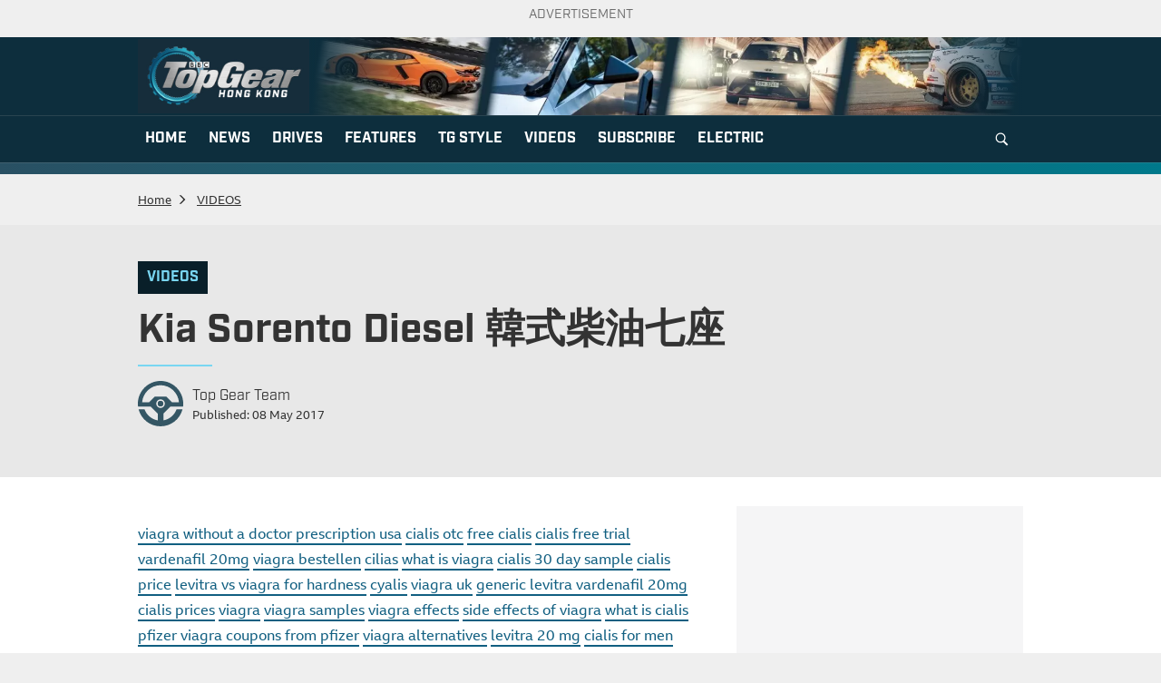

--- FILE ---
content_type: text/html; charset=UTF-8
request_url: https://www.topgearhk.com/2017/05/08/kia-sorento-diesel-%E9%9F%93%E5%BC%8F%E6%9F%B4%E6%B2%B9%E4%B8%83%E5%BA%A7/
body_size: 14521
content:
<!DOCTYPE html>
<html lang="zh-HK" prefix="og: http://ogp.me/ns#">
<head>
    <meta name="viewport" content="width=device-width">
    <meta charset="utf-8">
    <meta charset="UTF-8">
		<meta name="google-site-verification" content="Wu9UfdNKmSVs5VMnvzuL5z_ZGKXz2G5XS0yMMu4Zie8" />
		<meta name="viewport" content="width=device-width, initial-scale=1">
		<meta property="article:author" content="https://www.facebook.com/topgearhk/" class="next-head"/>
		<meta property="fb:pages" content="173534742707609">
		<link rel="profile" href="https://gmpg.org/xfn/11">
		<link rel="pingback" href="https://www.topgearhk.com/xmlrpc.php">
		<meta http-equiv="Content-Type" content="text/html; charset=utf-8">
		<meta name="copyright" content="Hong Kong Top Gear 極速誌">							
		<link rel="alternate" hreflang="zh-HK" href="https://www.topgearhk.com/2017/05/08/kia-sorento-diesel-%E9%9F%93%E5%BC%8F%E6%9F%B4%E6%B2%B9%E4%B8%83%E5%BA%A7/" />
<!-- Google Tag Manager -->
<script>(function(w,d,s,l,i){w[l]=w[l]||[];w[l].push({'gtm.start':
		new Date().getTime(),event:'gtm.js'});var f=d.getElementsByTagName(s)[0],
		j=d.createElement(s),dl=l!='dataLayer'?'&l='+l:'';j.async=true;j.src=
		'https://www.googletagmanager.com/gtm.js?id='+i+dl;f.parentNode.insertBefore(j,f);
		})(window,document,'script','dataLayer','GTM-534B5FX');</script>
		<!-- End Google Tag Manager -->
							<meta name="description" content="Kia Sorento Diesel 韓式柴油七座">
				<meta name="keywords" content="Kia Sorento,Kia Sorento Diesel">
		
		
<!-- Global site tag (gtag.js) - Google Analytics -->
<script async src="https://www.googletagmanager.com/gtag/js?id=UA-2353530-24"></script>
<script>
  window.dataLayer = window.dataLayer || [];
  function gtag(){dataLayer.push(arguments);}
  gtag('js', new Date());

  gtag('config', 'UA-2353530-24');
</script>

<!-- Facebook Pixel Code -->
<script>
!function(f,b,e,v,n,t,s)
{if(f.fbq)return;n=f.fbq=function(){n.callMethod?
n.callMethod.apply(n,arguments):n.queue.push(arguments)};
if(!f._fbq)f._fbq=n;n.push=n;n.loaded=!0;n.version='2.0';
n.queue=[];t=b.createElement(e);t.async=!0;
t.src=v;s=b.getElementsByTagName(e)[0];
s.parentNode.insertBefore(t,s)}(window, document,'script',
'https://connect.facebook.net/en_US/fbevents.js');
fbq('init', '468441854606084');
fbq('track', 'PageView');
</script>
<noscript><img height="1" width="1" style="display:none"
src="https://www.facebook.com/tr?id=468441854606084&ev=PageView&noscript=1"
/></noscript>
<!-- End Facebook Pixel Code -->

<script>
(function(i,s,o,g,r,a,m){i['GoogleAnalyticsObject']=r;i[r]=i[r]||function(){
(i[r].q=i[r].q||[]).push(arguments)},i[r].l=1*new Date();a=s.createElement(o),
m=s.getElementsByTagName(o)[0];a.async=1;a.src=g;m.parentNode.insertBefore(a,m)
})(window,document,'script','https://www.google-analytics.com/analytics.js','ga');

ga('create', 'UA-2353530-24', 'auto');
ga('send', 'pageview');

</script>
<script async='async' src='https://www.googletagservices.com/tag/js/gpt.js'></script>
<script type="text/javascript">
/*	(function() {
    var useSSL = 'https:' == document.location.protocol;
    var src = (useSSL ? 'https:' : 'http:') + '//www.googletagservices.com/tag/js/gpt.js';
    document.write('<scr' + 'ipt src="' + src + '"></scr' + 'ipt>');
  })();*/
</script>

<!-- google search -->

<script>
  (function() {
    var cx = '014178096009266165950:15xys4ozjce';
    var gcse = document.createElement('script');
    gcse.type = 'text/javascript';
    gcse.async = true;
    gcse.src = 'https://cse.google.com/cse.js?cx=' + cx;
    var s = document.getElementsByTagName('script')[0];
    s.parentNode.insertBefore(gcse, s);
  })();
</script>
<!-- google search end -->

<!-- <script type="text/javascript" src="https://cdn.innity.net/admanager.js"></script> -->
<script>
	var googletag = googletag || {};
  googletag.cmd = googletag.cmd || [];
  googletag.cmd.push(function() {
    			

			
							googletag.defineSlot('/21850046681/TopGearhk-GPT/TGHK-GPT-D-Top-banner', [[970, 250], [970, 90], [728, 90]], 'div-gpt-ad-1689131760901-0').addService(googletag.pubads());
				googletag.defineSlot('/21850046681/TopGearhk-GPT/TGHK-GPT-D-superbanner', [728, 90], 'div-gpt-ad-1525318470104-0').addService(googletag.pubads());
				googletag.defineSlot('/21850046681/TopGearhk-GPT/TGHK-GPT-D-LREC', [300, 250], 'div-gpt-ad-1525336046632-0').addService(googletag.pubads());

				googletag.defineSlot('/21850046681/TopGearhk-GPT/TGHK-GPT-D-LREC1', [[300, 600], [300, 250]], 'div‐gpt‐ad‐1553572742387‐0').addService(googletag.pubads());
				googletag.defineSlot('/21850046681/TopGearhk-GPT/TGHK-GPT-D-Popup', [1, 1], 'div-gpt-popup').addService(googletag.pubads());
				
			

						
			// googletag.defineSlot('/21850046681/TopGearhk-GPT/TGHK-GPT-D-LREC2', [300, 250], 'div-gpt-ad-1601459451782-0').addService(googletag.pubads());
			
     
			// Number of seconds to wait after the slot becomes viewable.
			var SECONDS_TO_WAIT_AFTER_VIEWABILITY = 30;

			googletag.pubads().addEventListener('impressionViewable', function(event) {
				
		
				var slot = event.slot;      
				const adSizes = slot.getSizes();
				if(adSizes[0].height == 1 && adSizes[0].width == 1){        
						return false; //对1x1广告不自动刷新
				}      
				// console.log(slot.getAdUnitPath());//得到如： /6355419/Travel
				setTimeout(function() {
						
						googletag.pubads().refresh([slot]);
					}, SECONDS_TO_WAIT_AFTER_VIEWABILITY * 1000);
								

			});

		//  googletag.pubads().addEventListener('impressionViewable', function(event) {

		// 	// var slot = event.slot;
		// 	// if( slot.getAdUnitPath() =='/21850046681/TopGearhk-GPT/TGHK-GPT-D-Top-banner'){
		// 	// 	// console.dir(slot);
    //   //   // console.dir(slot.getSizes());//得到 预定义的尺寸 而非实际尺寸
    //   //   // console.dir(slot.getHtml());//得到 html
    //   //   // console.dir(slot.getAdUnitPath());//得到 /6355419/Travel
    //   //   // console.dir(slot.getSlotId());
				
		// 	// }
			
        
		// });

		 
		googletag.pubads().collapseEmptyDivs();
    googletag.pubads().enableSingleRequest();
    googletag.enableServices();
  });
</script>
<!--<script type="application/javascript" src="//anymind360.com/js/4746/ats.js"></script>-->

<script>
	fbq('track', 'ViewContent');
</script>		<title>Kia Sorento Diesel 韓式柴油七座 &#8211; TopGear</title>
<meta name='robots' content='max-image-preview:large' />
	<style>img:is([sizes="auto" i], [sizes^="auto," i]) { contain-intrinsic-size: 3000px 1500px }</style>
			<meta name="robots" content="index,follow">
    <link rel="shortcut icon" href="https://www.topgearhk.com/wp-content/themes/ng-topgear/favicon.ico" type="image/vnd.microsoft.icon">
    <link rel="apple-touch-icon" href="https://www.topgearhk.com/wp-content/themes/ng-topgear/images/apple-touch-icon-144x144.png" sizes="144x144">
    <link rel="apple-touch-icon" href="https://www.topgearhk.com/wp-content/themes/ng-topgear/images/apple-touch-icon.png">
    <link rel="apple-touch-icon" href="https://www.topgearhk.com/wp-content/themes/ng-topgear/images/apple-touch-icon-72x72.png" sizes="72x72">
    <link rel="apple-touch-icon" href="https://www.topgearhk.com/wp-content/themes/ng-topgear/images/apple-touch-icon-114x114.png" sizes="114x114">
    <style>
        @import url("https://use.typekit.net/nrv2jgk.css");
    </style>
    
    <!-- Common JS2 -->
    <script>
        var isMobile = {
            Android: function() {
                return navigator.userAgent.match(/Android/i);
            },
            BlackBerry: function() {
                return navigator.userAgent.match(/BlackBerry/i);
            },
            iOS: function() {
                return navigator.userAgent.match(/iPhone|iPad|iPod/i);
            },
            Opera: function() {
                return navigator.userAgent.match(/Opera Mini/i);
            },
            Windows: function() {
                return navigator.userAgent.match(/IEMobile/i);
            },
            any: function() {
                return (isMobile.Android() || isMobile.BlackBerry() || isMobile.iOS() || isMobile.Opera() || isMobile.Windows());
            }
        };
    </script>
    <!-- End Common JS2 -->
<link rel="dns-prefetch" href="//connect.facebook.net">
<link rel='dns-prefetch' href='//ajax.googleapis.com' />
<link rel='dns-prefetch' href='//connect.facebook.net' />
<link rel='dns-prefetch' href='//www.youtube.com' />
<link rel="alternate" type="application/rss+xml" title="TopGear &raquo; Feed" href="https://www.topgearhk.com/feed/" />
<link rel="alternate" type="application/rss+xml" title="TopGear &raquo; Comments Feed" href="https://www.topgearhk.com/comments/feed/" />
<link rel="alternate" type="application/rss+xml" title="TopGear &raquo; Kia Sorento Diesel 韓式柴油七座 Comments Feed" href="https://www.topgearhk.com/2017/05/08/kia-sorento-diesel-%e9%9f%93%e5%bc%8f%e6%9f%b4%e6%b2%b9%e4%b8%83%e5%ba%a7/feed/" />
<script type="text/javascript">
/* <![CDATA[ */
window._wpemojiSettings = {"baseUrl":"https:\/\/s.w.org\/images\/core\/emoji\/16.0.1\/72x72\/","ext":".png","svgUrl":"https:\/\/s.w.org\/images\/core\/emoji\/16.0.1\/svg\/","svgExt":".svg","source":{"concatemoji":"https:\/\/www.topgearhk.com\/wp-includes\/js\/wp-emoji-release.min.js?ver=6.8.2"}};
/*! This file is auto-generated */
!function(s,n){var o,i,e;function c(e){try{var t={supportTests:e,timestamp:(new Date).valueOf()};sessionStorage.setItem(o,JSON.stringify(t))}catch(e){}}function p(e,t,n){e.clearRect(0,0,e.canvas.width,e.canvas.height),e.fillText(t,0,0);var t=new Uint32Array(e.getImageData(0,0,e.canvas.width,e.canvas.height).data),a=(e.clearRect(0,0,e.canvas.width,e.canvas.height),e.fillText(n,0,0),new Uint32Array(e.getImageData(0,0,e.canvas.width,e.canvas.height).data));return t.every(function(e,t){return e===a[t]})}function u(e,t){e.clearRect(0,0,e.canvas.width,e.canvas.height),e.fillText(t,0,0);for(var n=e.getImageData(16,16,1,1),a=0;a<n.data.length;a++)if(0!==n.data[a])return!1;return!0}function f(e,t,n,a){switch(t){case"flag":return n(e,"\ud83c\udff3\ufe0f\u200d\u26a7\ufe0f","\ud83c\udff3\ufe0f\u200b\u26a7\ufe0f")?!1:!n(e,"\ud83c\udde8\ud83c\uddf6","\ud83c\udde8\u200b\ud83c\uddf6")&&!n(e,"\ud83c\udff4\udb40\udc67\udb40\udc62\udb40\udc65\udb40\udc6e\udb40\udc67\udb40\udc7f","\ud83c\udff4\u200b\udb40\udc67\u200b\udb40\udc62\u200b\udb40\udc65\u200b\udb40\udc6e\u200b\udb40\udc67\u200b\udb40\udc7f");case"emoji":return!a(e,"\ud83e\udedf")}return!1}function g(e,t,n,a){var r="undefined"!=typeof WorkerGlobalScope&&self instanceof WorkerGlobalScope?new OffscreenCanvas(300,150):s.createElement("canvas"),o=r.getContext("2d",{willReadFrequently:!0}),i=(o.textBaseline="top",o.font="600 32px Arial",{});return e.forEach(function(e){i[e]=t(o,e,n,a)}),i}function t(e){var t=s.createElement("script");t.src=e,t.defer=!0,s.head.appendChild(t)}"undefined"!=typeof Promise&&(o="wpEmojiSettingsSupports",i=["flag","emoji"],n.supports={everything:!0,everythingExceptFlag:!0},e=new Promise(function(e){s.addEventListener("DOMContentLoaded",e,{once:!0})}),new Promise(function(t){var n=function(){try{var e=JSON.parse(sessionStorage.getItem(o));if("object"==typeof e&&"number"==typeof e.timestamp&&(new Date).valueOf()<e.timestamp+604800&&"object"==typeof e.supportTests)return e.supportTests}catch(e){}return null}();if(!n){if("undefined"!=typeof Worker&&"undefined"!=typeof OffscreenCanvas&&"undefined"!=typeof URL&&URL.createObjectURL&&"undefined"!=typeof Blob)try{var e="postMessage("+g.toString()+"("+[JSON.stringify(i),f.toString(),p.toString(),u.toString()].join(",")+"));",a=new Blob([e],{type:"text/javascript"}),r=new Worker(URL.createObjectURL(a),{name:"wpTestEmojiSupports"});return void(r.onmessage=function(e){c(n=e.data),r.terminate(),t(n)})}catch(e){}c(n=g(i,f,p,u))}t(n)}).then(function(e){for(var t in e)n.supports[t]=e[t],n.supports.everything=n.supports.everything&&n.supports[t],"flag"!==t&&(n.supports.everythingExceptFlag=n.supports.everythingExceptFlag&&n.supports[t]);n.supports.everythingExceptFlag=n.supports.everythingExceptFlag&&!n.supports.flag,n.DOMReady=!1,n.readyCallback=function(){n.DOMReady=!0}}).then(function(){return e}).then(function(){var e;n.supports.everything||(n.readyCallback(),(e=n.source||{}).concatemoji?t(e.concatemoji):e.wpemoji&&e.twemoji&&(t(e.twemoji),t(e.wpemoji)))}))}((window,document),window._wpemojiSettings);
/* ]]> */
</script>

<style id='wp-emoji-styles-inline-css' type='text/css'>

	img.wp-smiley, img.emoji {
		display: inline !important;
		border: none !important;
		box-shadow: none !important;
		height: 1em !important;
		width: 1em !important;
		margin: 0 0.07em !important;
		vertical-align: -0.1em !important;
		background: none !important;
		padding: 0 !important;
	}
</style>
<style id='classic-theme-styles-inline-css' type='text/css'>
/*! This file is auto-generated */
.wp-block-button__link{color:#fff;background-color:#32373c;border-radius:9999px;box-shadow:none;text-decoration:none;padding:calc(.667em + 2px) calc(1.333em + 2px);font-size:1.125em}.wp-block-file__button{background:#32373c;color:#fff;text-decoration:none}
</style>
<link rel='stylesheet' id='apb-style-css' href='https://www.topgearhk.com/wp-content/plugins/article-page-break/custom.css?ver=6.8.2' type='text/css' media='all' />
<style id='apb-style-inline-css' type='text/css'>

                .single-entry{position:relative;}
                .apb-nav-right{right:0%;display:none;}
                .apb-nav-left{left:0%;display:none;}
                .apb-nav,.apb-nav:hover,.apb-nav:visited{
                    outline: none;text-decoration:none;color:#fff;
                    border:none;
                    box-shadow: none;
                }
                .page-links a{
                    display: inline-block;
                    width: 24px;
                    text-align: center;
                }
</style>
<link rel='stylesheet' id='photoswipe-core-css-css' href='https://www.topgearhk.com/wp-content/plugins/photoswipe/photoswipe-dist/photoswipe.css?ver=2022' type='text/css' media='all' />
<link rel='stylesheet' id='pswp-skin-css' href='https://www.topgearhk.com/wp-content/plugins/photoswipe/photoswipe-dist/default-skin/default-skin.css?ver=6.8.2' type='text/css' media='all' />
<link rel='stylesheet' id='slick-css' href='https://www.topgearhk.com/wp-content/themes/ng-topgear/css/slick.css?ver=1768664784' type='text/css' media='all' />
<link rel='stylesheet' id='slick-theme-css' href='https://www.topgearhk.com/wp-content/themes/ng-topgear/css/slick-theme.css?ver=1768664784' type='text/css' media='all' />
<link rel='stylesheet' id='topgear-style-css' href='https://www.topgearhk.com/wp-content/themes/ng-topgear/css/style.css?ver=1768664784' type='text/css' media='all' />
<link rel='stylesheet' id='topgear-extra-style-css' href='https://www.topgearhk.com/wp-content/themes/ng-topgear/style.css?ver=1768664784' type='text/css' media='all' />
<link rel='stylesheet' id='single-style-css' href='https://www.topgearhk.com/wp-content/themes/ng-topgear/css/single-style.css?ver=1768664784' type='text/css' media='all' />
<script type="text/javascript" src="https://ajax.googleapis.com/ajax/libs/jquery/3.6.0/jquery.min.js?ver=3.6.0" id="jquery-js"></script>
<script type="text/javascript" src="https://www.topgearhk.com/wp-content/plugins/article-page-break/custom.tg.js?ver=6.8.2" id="apb-script-js"></script>
<script type="text/javascript" src="https://www.topgearhk.com/wp-content/themes/ng-topgear/js/slick.min.js?ver=2022" id="topgear-slick-js"></script>
<script type="text/javascript" src="https://www.topgearhk.com/wp-content/themes/ng-topgear/js/common.js?ver=2022" id="topgear-common-js"></script>
<script type="text/javascript" src="https://www.topgearhk.com/wp-content/plugins/youtube-video-player/fornt_end/scripts/youtube_embed_front_end.js?ver=6.8.2" id="youtube_front_end_api_js-js"></script>
<script type="text/javascript" src="https://www.youtube.com/iframe_api?ver=6.8.2" id="youtube_api_js-js"></script>
<link rel="https://api.w.org/" href="https://www.topgearhk.com/wp-json/" /><link rel="alternate" title="JSON" type="application/json" href="https://www.topgearhk.com/wp-json/wp/v2/posts/984" /><link rel="EditURI" type="application/rsd+xml" title="RSD" href="https://www.topgearhk.com/xmlrpc.php?rsd" />
<meta name="generator" content="WordPress 6.8.2" />
<link rel="canonical" href="https://www.topgearhk.com/2017/05/08/kia-sorento-diesel-%e9%9f%93%e5%bc%8f%e6%9f%b4%e6%b2%b9%e4%b8%83%e5%ba%a7/" />
<link rel='shortlink' href='https://www.topgearhk.com/?p=984' />
<link rel="alternate" title="oEmbed (JSON)" type="application/json+oembed" href="https://www.topgearhk.com/wp-json/oembed/1.0/embed?url=https%3A%2F%2Fwww.topgearhk.com%2F2017%2F05%2F08%2Fkia-sorento-diesel-%25e9%259f%2593%25e5%25bc%258f%25e6%259f%25b4%25e6%25b2%25b9%25e4%25b8%2583%25e5%25ba%25a7%2F" />
<link rel="alternate" title="oEmbed (XML)" type="text/xml+oembed" href="https://www.topgearhk.com/wp-json/oembed/1.0/embed?url=https%3A%2F%2Fwww.topgearhk.com%2F2017%2F05%2F08%2Fkia-sorento-diesel-%25e9%259f%2593%25e5%25bc%258f%25e6%259f%25b4%25e6%25b2%25b9%25e4%25b8%2583%25e5%25ba%25a7%2F&#038;format=xml" />
<style>.m-content-lrec >div{text-align:center;}</style>      <meta name="onesignal" content="wordpress-plugin"/>
          <link rel="manifest"
            href="https://www.topgearhk.com/wp-content/plugins/onesignal-free-web-push-notifications/sdk_files/manifest.json.php?gcm_sender_id="/>
          <script src="https://cdn.onesignal.com/sdks/OneSignalSDK.js" async></script>    <script>

      window.OneSignal = window.OneSignal || [];

      OneSignal.push( function() {
        OneSignal.SERVICE_WORKER_UPDATER_PATH = "OneSignalSDKUpdaterWorker.js.php";
        OneSignal.SERVICE_WORKER_PATH = "OneSignalSDKWorker.js.php";
        OneSignal.SERVICE_WORKER_PARAM = { scope: '/' };

        OneSignal.setDefaultNotificationUrl("https://www.topgearhk.com");
        var oneSignal_options = {};
        window._oneSignalInitOptions = oneSignal_options;

        oneSignal_options['wordpress'] = true;
oneSignal_options['appId'] = '3a40b0b1-74c4-4df8-adec-ea980dc20fa1';
oneSignal_options['autoRegister'] = true;
oneSignal_options['welcomeNotification'] = { };
oneSignal_options['welcomeNotification']['title'] = "";
oneSignal_options['welcomeNotification']['message'] = "";
oneSignal_options['path'] = "https://www.topgearhk.com/wp-content/plugins/onesignal-free-web-push-notifications/sdk_files/";
oneSignal_options['safari_web_id'] = "web.onesignal.auto.1e4cdd3c-fd67-4db9-823a-6a25dd50e774";
oneSignal_options['promptOptions'] = { };
              oneSignal_options['autoRegister'] = false;
              OneSignal.showHttpPrompt();
              OneSignal.init(window._oneSignalInitOptions);
                    });

      function documentInitOneSignal() {
        var oneSignal_elements = document.getElementsByClassName("OneSignal-prompt");

        var oneSignalLinkClickHandler = function(event) { OneSignal.push(['registerForPushNotifications']); event.preventDefault(); };        for(var i = 0; i < oneSignal_elements.length; i++)
          oneSignal_elements[i].addEventListener('click', oneSignalLinkClickHandler, false);
      }

      if (document.readyState === 'complete') {
           documentInitOneSignal();
      }
      else {
           window.addEventListener("load", function(event){
               documentInitOneSignal();
          });
      }
    </script>

           <script type="text/javascript">
           	 var imageItems = []           </script>
	              <script type="text/javascript">
           	 var imageItems = []           </script>
	   <meta property="og:site_name" content="TopGear">
<meta property="og:type" content="article">
<meta property="og:locale" content="en_US">
<meta property="og:url" content="https://www.topgearhk.com/2017/05/08/kia-sorento-diesel-%e9%9f%93%e5%bc%8f%e6%9f%b4%e6%b2%b9%e4%b8%83%e5%ba%a7/">
<meta property="og:title" content="Kia Sorento Diesel 韓式柴油七座 - TopGear">
<meta property="og:description" content="viagra without a doctor prescription usa cialis otc free cialis cialis free trial vardenafil 20mg vi…">
<meta property="og:image" content="https://www.topgearhk.com/wp-content/uploads/2017/07/Kia-Sorento-Diesel-韓式柴油七座.jpg">
<meta property="og:image:width" content="900">
<meta property="og:image:height" content="600">
<meta property="article:published_time" content="2017-05-08T07:51:34+00:00">
<meta property="article:modified_time" content="2017-12-27T05:10:33+00:00">
<meta property="article:section" content="VIDEOS">
<meta property="article:tag" content="Kia Sorento">
<meta property="article:tag" content="Kia Sorento Diesel">
<script>
// photoswipe 及其广告相关配置
var photo_selector = '.entry-content img';
var photo_lrec = {

  desktop: {
    ad_unit: '/21850046681/TopGearhk-GPT/TGHK-GPT-D-LREC1',
    sizes: [
      [
        300, 600
      ],
      [
        300, 250
      ]
    ]
  },

  mobile: {
    ad_unit: '/21850046681/TopGearhk-GPT/TG-GPT-M-content-LREC',
    sizes: [300, 250]
  }
}
var ITEMS_PER_AD = 4; // 每看多少张图片插入一张广告

</script>
</head>


<!--<script>fbq('track', '<EVENT_NAME>');</script>-->
<body class="wp-singular post-template-default single single-post postid-984 single-format-standard wp-theme-ng-topgear">

<!-- popup ad -->
<div id='div-gpt-popup'>
  <script>
    googletag.cmd.push(function() { googletag.display('div-gpt-popup'); });
  </script>
</div>


<div class="container">
  <p class="ad-title">ADVERTISEMENT</p>
  <div class="ad-wrapper" style="width:100%;text-align:center;margin:10px 0;max-width: 100%;">
    <!-- /21850046681/TopGearhk-GPT/TGHK-GPT-D-Main-Superbanner -->
    <div id='div-gpt-ad-1689131760901-0' style='min-width: 728px; min-height: 90px;'>
      <script>
        googletag.cmd.push(function() {
          googletag.display('div-gpt-ad-1689131760901-0');
        });
      </script>
    </div>
  </div>
</div>


<header>
        <div class="container">
            <div class="logo-wrraper">
                <a class="logo" href="https://www.topgearhk.com" title="Home"><img src="https://www.topgearhk.com/wp-content/themes/ng-topgear/images/2023/header-logo.jpeg" height="100%" /></a>
                <div class="banner">

																															<img src="https://www.topgearhk.com/wp-content/uploads/2024/01/cropped-WhatsApp-圖片2024-01-3115.35.04_d598701e.jpg" height="100%" />
										                    
                </div>
            </div>
        </div>
				
        <label class="mobile-menu">Menu</label>
								<div class="top-nav">
				

				<nav class="container"><ul><li id="menu-item-30476" class="menu-item menu-item-type-custom menu-item-object-custom menu-order-1 first-item menu-item-30476"><a href="/"><span>HOME</span></a></li>
<li id="menu-item-30479" class="menu-item menu-item-type-taxonomy menu-item-object-category menu-order-2 menu-item-30479"><a href="https://www.topgearhk.com/category/news/"><span>NEWS</span></a></li>
<li id="menu-item-30480" class="menu-item menu-item-type-taxonomy menu-item-object-category menu-order-3 menu-item-30480"><a href="https://www.topgearhk.com/category/drives/"><span>DRIVES</span></a></li>
<li id="menu-item-30477" class="menu-item menu-item-type-taxonomy menu-item-object-category menu-order-4 menu-item-30477"><a href="https://www.topgearhk.com/category/features/"><span>FEATURES</span></a></li>
<li id="menu-item-37299" class="menu-item menu-item-type-taxonomy menu-item-object-category menu-order-5 menu-item-37299"><a href="https://www.topgearhk.com/category/tg-style/"><span>TG STYLE</span></a></li>
<li id="menu-item-30478" class="menu-item menu-item-type-taxonomy menu-item-object-category current-post-ancestor current-menu-parent current-post-parent menu-order-6 menu-item-30478"><a href="https://www.topgearhk.com/category/videos/"><span>VIDEOS</span></a></li>
<li id="menu-item-30481" class="menu-item menu-item-type-custom menu-item-object-custom menu-order-7 menu-item-30481"><a href="https://ebook.mpweekly.com/bookshelf?active=topgear"><span>SUBSCRIBE</span></a></li>
<li id="menu-item-33052" class="menu-item menu-item-type-taxonomy menu-item-object-category menu-order-8 last-item menu-item-33052"><a href="https://www.topgearhk.com/category/the-electric-awards/"><span>ELECTRIC</span></a></li>
<button class="search-btn"></button></ul><div class="search-bar">
					<form action="https://www.topgearhk.com/">
							<input id="search-txt" type="text" maxlength="100" name="s" value="" autocomplete="off"
									autocorrect="off" autocapitalize="none">
							<button type="submit"><i class="ico-search"></i></button>
							<button type="button" class="close-btn">Close</button>
					</form>
				</div></nav>				
				</div>

				        <div class="linear-bar"></div>
				    </header>
			

<!-- Google Tag Manager (noscript) -->
  <noscript><iframe src="https://www.googletagmanager.com/ns.html?id=GTM-534B5FX"
height="0" width="0" style="display:none;visibility:hidden"></iframe></noscript>
<!-- End Google Tag Manager (noscript) -->

<!--ad 2020-01-23-18:00 start-->
<script type="text/javascript">
(function(window, document, dataLayerName, id) {
window[dataLayerName]=window[dataLayerName]||[],window[dataLayerName].push({start:(new Date).getTime(),event:"stg.start"});var scripts=document.getElementsByTagName('script')[0],tags=document.createElement('script');
function stgCreateCookie(a,b,c){var d="";if(c){var e=new Date;e.setTime(e.getTime()+24*c*60*60*1e3),d="; expires="+e.toUTCString()}document.cookie=a+"="+b+d+"; path=/"}
var isStgDebug=(window.location.href.match("stg_debug")||document.cookie.match("stg_debug"))&&!window.location.href.match("stg_disable_debug");stgCreateCookie("stg_debug",isStgDebug?1:"",isStgDebug?14:-1);
var qP=[];dataLayerName!=="dataLayer"&&qP.push("data_layer_name="+dataLayerName),isStgDebug&&qP.push("stg_debug");var qPString=qP.length>0?("?"+qP.join("&")):"";
tags.async=!0,tags.src="//nextbuzz.cloud/containers/"+id+".js"+qPString,scripts.parentNode.insertBefore(tags,scripts);
!function(a,n,i){a[n]=a[n]||{};for(var c=0;c<i.length;c++)!function(i){a[n][i]=a[n][i]||{},a[n][i].api=a[n][i].api||function(){var a=[].slice.call(arguments,0);"string"==typeof a[0]&&window[dataLayerName].push({event:n+"."+i+":"+a[0],parameters:[].slice.call(arguments,1)})}}(i[c])}(window,"ppms",["tm","cm"]);
})(window, document, 'dataLayer', 'f94e3a49-01f1-4456-9bd2-124b567df346');
</script><noscript><iframe src="//nextbuzz.cloud/containers/f94e3a49-01f1-4456-9bd2-124b567df346/noscript.html" height="0" width="0" style="display:none;visibility:hidden"></iframe></noscript>
<!--ad 2020-01-23-18:00 end-->




		
				<div class="container">
        <div class="breadcrumb">
            <ul>
                <li><a href="https://www.topgearhk.com">Home</a></li>
                <li><a href="https://www.topgearhk.com/category/videos/" rel="category tag">VIDEOS</a></li>
                
            </ul>
        </div>
    </div>
    
    <div class="review-wrapper with-ad">
        <div class="container ">
            <div class="col-left">
                <a href="https://www.topgearhk.com/category/videos/">
                    <h4 class="dark" >VIDEOS</h4>										
                </a>
                <h1>Kia Sorento Diesel 韓式柴油七座</h1>                
                <div class="date">
                    <img src="https://www.topgearhk.com/wp-content/themes/ng-topgear/images/ico-drive.svg">
                    <a href="https://www.topgearhk.com">Top Gear Team</a>
                    <span>Published: 08 May 2017</span>
                </div>
               
            </div>
            
        </div>
    </div>
    <div class="content-wrapper">
        <div class="container pt-2 pb-2">
            <div class="col-left review entry-content">
                
                <div class="content ">
                               <script type="text/javascript">
           	 var imageItems = []           </script>
	   <p><a href="http://buyviagraonline.info">viagra without a doctor prescription usa</a> <a href="http://buycialisonline.info">cialis otc</a> <a href="http://buycialisonline.info">free cialis</a> <a href="http://buycialisonline.info">cialis free trial</a> <a href="http://buylevitraonline.info">vardenafil 20mg</a> <a href="http://buyviagraonline.info">viagra bestellen</a> <a href="http://buycialisonline.info">cilias</a> <a href="http://buyviagraonline.info">what is viagra</a> <a href="http://buycialisonline.info">cialis 30 day sample</a> <a href="http://buycialisonline.info">cialis price</a> <a href="http://buylevitraonline.info">levitra vs viagra for hardness</a> <a href="http://buycialisonline.info">cyalis</a> <a href="http://buyviagraonline.info">viagra uk</a> <a href="http://buylevitraonline.info">generic levitra vardenafil 20mg</a> <a href="http://buycialisonline.info">cialis prices</a> <a href="http://buyviagraonline.info">viagra</a> <a href="http://buyviagraonline.info">viagra samples</a> <a href="http://buyviagraonline.info">viagra effects</a> <a href="http://buyviagraonline.info">side effects of viagra</a> <a href="http://buycialisonline.info">what is cialis</a> <a href="http://buyviagraonline.info">pfizer viagra coupons from pfizer</a> <a href="http://buyviagraonline.info">viagra alternatives</a> <a href="http://buylevitraonline.info">levitra 20 mg</a> <a href="http://buycialisonline.info">cialis for men</a> <a href="http://buycialisonline.info">cialis coupons 2017</a> <a href="http://buyviagraonline.info">viagra from canada</a> <a href="http://buycialisonline.info">viagra vs cialis vs levitra</a> <a href="http://buyviagraonline.info">levitra vs viagra</a> <a href="http://buycialisonline.info">cialis 5 mg</a> <a href="http://buyviagraonline.info">cheap viagra</a> <a href="http://buyviagraonline.info">sophia viagra</a> <a href="http://buyviagraonline.info">viagra pill</a> <a href="http://buycialisonline.info">cialis copay card</a> <a href="http://buyviagraonline.info">viagra without a doctor prescription</a> <a href="http://buycialisonline.info">cialis vs viagra</a> <a href="http://buyviagraonline.info">female viagra</a> <a href="http://buycialisonline.info">generic cialis</a> <a href="http://buycialisonline.info">cialis coupon</a> <a href="http://buyviagraonline.info">generic viagra 100mg</a> <a href="http://buyviagraonline.info">pfizer viagra</a> <a href="http://buylevitraonline.info">levitra 20mg cost per pill</a> <a href="http://buycialisonline.info">cialis 5mg daily</a> <a href="http://buyviagraonline.info">how does viagra work</a> <a href="http://buycialisonline.info">cialis professional</a> <a href="http://buyviagraonline.info">viagra substitute</a> <a href="http://buyviagraonline.info">viagra prices</a> <a href="http://buycialisonline.info">erectile dysfunction cialis</a> <a href="http://buycialisonline.info">cialis 30 day trial coupon</a> <a href="http://buycialisonline.info">canadian cialis</a> <a href="http://buycialisonline.info">how much does cialis cost</a> <a href="http://buyviagraonline.info">buy viagra online</a> <a href="http://buycialisonline.info">liquid cialis</a> <a href="http://buyviagraonline.info">viagra pills</a> <a href="http://buycialisonline.info">cialis sample</a> <a href="http://buycialisonline.info">cialis dosage</a> <a href="http://buylevitraonline.info">levitra coupons</a> <a href="http://buycialisonline.info">cialis dosage recommendations</a> <a href="http://buyviagraonline.info">viagra medicine</a> <a href="http://buycialisonline.info">cialis pricing</a> <a href="http://buycialisonline.info">cialis online</a> <a href="http://buycialisonline.info">viagra vs cialis</a> <a href="http://buyviagraonline.info">how long does viagra last</a> <a href="http://buycialisonline.info">generic cialis tadalafil</a> <a href="http://buylevitraonline.info">levitra 20 mg precio farmacia</a> <a href="http://buyviagraonline.info">revatio vs viagra</a> <a href="http://buycialisonline.info">cialis discount</a> <a href="http://buycialisonline.info">viagra cialis</a> <a href="http://buycialisonline.info">cialis 20mg</a> <a href="http://buycialisonline.info">cost of cialis</a> <a href="http://buycialisonline.info">cialis for bph</a> <a href="http://buyviagraonline.info">viagra coupons</a> <a href="http://buylevitraonline.info">levitra prices</a> <a href="http://buycialisonline.info">cialis medication</a> <a href="http://buylevitraonline.info">levitra coupon</a> <a href="http://buycialisonline.info">cialis daily</a> <a href="http://buycialisonline.info">cialis cost</a> <a href="http://buyviagraonline.info">viagra tesco</a> <a href="http://buyviagraonline.info">equipe argentine viagra</a> <a href="http://buyviagraonline.info">viagra cost</a> <a href="http://buycialisonline.info">online cialis</a> <a href="http://buyviagraonline.info">best price viagra</a> <a href="http://buycialisonline.info">side effects of cialis</a> <a href="http://buycialisonline.info">cialis canadian pharmacy</a> <a href="http://buyviagraonline.info">viagra vs cialis</a> <a href="http://buyviagraonline.info">free viagra</a> <a href="http://buyviagraonline.info">viagra wiki</a> <a href="http://buycialisonline.info">daily cialis</a> <a href="http://buylevitraonline.info">levitra 20 mg cost walmart</a> <a href="http://buycialisonline.info">lowest cialis prices</a> <a href="http://buycialisonline.info">cialis for daily use</a> <a href="http://buycialisonline.info">cialis 20 mg</a> <a href="http://buycialisonline.info">cialas</a> <a href="http://buyviagraonline.info">viagra ohne rezept auf rechnung</a> <a href="http://buylevitraonline.info">9 levitra at walmart</a> <a href="http://buycialisonline.info">wholesale cialis</a> <a href="http://buycialisonline.info">200 cialis coupon</a> <a href="http://buyviagraonline.info">viagra for men</a> <a href="http://buycialisonline.info">cialis pills for sale</a> <a href="http://buycialisonline.info">how does cialis work</a> <a href="http://buycialisonline.info">cialis patent expiration 2017</a> <a href="http://buylevitraonline.info">levitra bayer 20mg meilleur prix</a> <a href="http://buyviagraonline.info">viagra 100mg tablets retail price</a> <a href="http://buyviagraonline.info">viagra 100mg</a> <a href="http://buyviagraonline.info">viagra activate</a> <a href="http://buycialisonline.info">cialis from canada</a> <a href="http://buyviagraonline.info">viagra tablets</a> <a href="http://buylevitraonline.info">levitra vs viagra</a> <a href="http://buyviagraonline.info">viagra on line no prec</a> <a href="http://buyviagraonline.info">viagra kaufen</a> <a href="http://buyviagraonline.info">what does viagra do</a> <a href="http://buyviagraonline.info">where to buy viagra</a> <a href="http://buycialisonline.info">when will cialis go generic</a> <a href="http://buylevitraonline.info">buy generic levitra</a> <a href="http://buyviagraonline.info">cialis vs viagra</a> <a href="http://buycialisonline.info">cialis 5mg</a> <a href="http://buyviagraonline.info">online viagra</a> <a href="http://buyviagraonline.info">generic viagra</a> <a href="http://buyviagraonline.info">viagra ohne rezept aus deutschland</a> <a href="http://buycialisonline.info">cialis generic tadalafil</a> <a href="http://buycialisonline.info">cialis or viagra</a> <a href="http://buycialisonline.info">cialis coupons printable</a> <a href="http://buycialisonline.info">cialis voucher</a> <a href="http://buycialisonline.info">viamedic cialis</a> <a href="http://buyviagraonline.info">viagra for sale</a> <a href="http://buycialisonline.info">cialis generic availability</a> <a href="http://buylevitraonline.info">viagra vs cialis vs levitra</a> <a href="http://buycialisonline.info">buy cialis</a> <a href="http://buyviagraonline.info">viagra 100 mg</a> <a href="http://buycialisonline.info">cialis patent expiration</a> <a href="http://buycialisonline.info">generic cialis at walmart</a> <a href="http://buycialisonline.info">cialis trial</a> <a href="http://buycialisonline.info">cialis on line</a> <a href="http://buycialisonline.info">cialis patent expiration date extended</a> <a href="http://buycialisonline.info">price cialis</a> <a href="http://buyviagraonline.info">buying viagra</a> <a href="http://buyviagraonline.info">viagra for sale uk</a> <a href="http://buycialisonline.info">cialis side effects</a> <a href="http://buyviagraonline.info">viagra costs</a> <a href="http://buycialisonline.info">cialis samples</a> <a href="http://buycialisonline.info">cialis samples overnight</a> <a href="http://buyviagraonline.info">canada viagra</a> <a href="http://buylevitraonline.info">cheap levitra</a> <a href="http://buyviagraonline.info">viagra sans ordonnance</a> <a href="http://buycialisonline.info">discount cialis</a> <a href="http://buycialisonline.info">how to take cialis</a> <a href="http://buyviagraonline.info">over the counter viagra</a> <a href="http://buylevitraonline.info">vardenafil vs viagra</a> <a href="http://buycialisonline.info">cialis reviews</a> <a href="http://buyviagraonline.info">viagra natural</a> <a href="http://buyviagraonline.info">viagra receptfritt</a> <a href="http://buyviagraonline.info">canadian viagra</a> <a href="http://buycialisonline.info">cialis effects</a> <a href="http://buyviagraonline.info">buy generic viagra</a> <a href="http://buycialisonline.info">buy cialis online</a> <a href="http://buylevitraonline.info">levitra erfahrungen</a> <a href="http://buycialisonline.info">generic for cialis</a> <a href="http://buyviagraonline.info">viagra wikipedia</a> <a href="http://buylevitraonline.info">levitra 10 mg prezzo</a> <a href="http://buycialisonline.info">cialis for women</a> <a href="http://buyviagraonline.info">viagra tablet</a> <a href="http://buycialisonline.info">cialis 10 mg</a> <a href="http://buyviagraonline.info">order viagra</a> <a href="http://buyviagraonline.info">cost of viagra</a> <a href="http://buyviagraonline.info">viagra nebenwirkungen</a> <a href="http://buylevitraonline.info">levitra online</a> <a href="http://buyviagraonline.info">viagra 100</a> <a href="http://buylevitraonline.info">generic levitra</a> <a href="http://buyviagraonline.info">viagra coupon</a> <a href="http://buylevitraonline.info">levitra prezzo in farmacia</a> <a href="http://buycialisonline.info">cialis generic</a> <a href="http://buyviagraonline.info">viagra canada</a> <a href="http://buycialisonline.info">cialis canada</a> <a href="http://buyviagraonline.info">utilisation viagra</a> <a href="http://buycialisonline.info">canada cialis</a> <a href="http://buycialisonline.info">cialis pharmacy prices</a> <a href="http://buycialisonline.info">cialis coupons from manufacturer</a> <a href="http://buylevitraonline.info">buy levitra online</a> <a href="http://buycialisonline.info">cialis pills</a> <a href="http://buylevitraonline.info">levitra dosage</a> <a href="http://buycialisonline.info">cialis</a> <a href="http://buycialisonline.info">cialis 20mg directions</a> <a href="http://buycialisonline.info">cialis alternative</a> <a href="http://buylevitraonline.info">levitra 20mg</a> <a href="http://buyviagraonline.info">natural viagra</a> <a href="http://buycialisonline.info">cialis tadalafil</a> <a href="http://buyviagraonline.info">discount viagra</a> <a href="http://buyviagraonline.info">viagra on line</a> <a href="http://buycialisonline.info">cialis cheap</a> <a href="http://buyviagraonline.info">viagra generic</a> <a href="http://buyviagraonline.info">sex viagra for women</a> <a href="http://buycialisonline.info">cialis for sale</a> <a href="http://buyviagraonline.info">viagra alternative</a> <a href="http://buyviagraonline.info">viagra generico</a> <a href="http://buyviagraonline.info">viagra side effects</a> <a href="http://buylevitraonline.info">levitra generic</a> <a href="http://buyviagraonline.info">herbal viagra</a> <a href="http://buycialisonline.info">cialis website</a> <a href="http://buylevitraonline.info">levitra without a doctor prescription</a> <a href="http://buyviagraonline.info">how to use viagra</a> <a href="http://buyviagraonline.info">viagra dosage</a> <a href="http://buyviagraonline.info">viagra soft</a> <a href="http://buycialisonline.info">cialis testimonials</a> <a href="http://buylevitraonline.info">buy levitra</a> <a href="http://buylevitraonline.info">levitra</a> <a href="http://buycialisonline.info">cialis coupon print</a> <a href="http://buylevitraonline.info">levitra 20 mg von bayer</a> <a href="http://buyviagraonline.info">viagra en ligne livraison 24h</a> <a href="http://buycialisonline.info">cialis coupons</a> <a href="http://buyviagraonline.info">buy viagra</a> <a href="http://buyviagraonline.info">viagra price</a> <a href="http://buyviagraonline.info">viagra for women</a> <a href="http://buyviagraonline.info">viagra online</a> <a href="http://buyviagraonline.info">women viagra</a> <a href="http://buyviagraonline.info">viagra 50mg</a> <a href="http://buycialisonline.info">cealis</a> <a href="http://buylevitraonline.info">what works better than viagra</a> <a href="http://buycialisonline.info">cialis coupon 20 mg</a> <a href="http://buycialisonline.info">cialis savings card</a> <a href="http://buycialisonline.info">cheap cialis</a> <a href="http://buylevitraonline.info">levitra rezeptfrei deutschland</a> <a href="http://buycialisonline.info">cialis dosage strengths</a> <a href="http://buyviagraonline.info">viagra sex</a> <a href="http://buyviagraonline.info">viagra pillen kruidvat</a> <a href="http://buyviagraonline.info">viagra single packs</a></p>
<div class="IG-FB-YT">IG: <a href="https://www.instagram.com/topgearhk/" target="_blank">https://www.instagram.com/topgearhk</a><br/>
    FB:  <a href="https://www.facebook.com/topgearhk" target="_blank">https://www.facebook.com/topgearhk</a><br/>
    YT:  <a href="https://www.youtube.com/user/topgearhongkong" target="_blank">https://www.youtube.com/user/topgearhongkong</a><br/>
    FB Group:  <a href="https://www.facebook.com/groups/hkdriversclub" target="_blank">https://www.facebook.com/groups/hkdriversclub</a></div>
<div class="fb-social-plugin fb-like" data-ref="below-post" data-href="https://www.topgearhk.com/2017/05/08/kia-sorento-diesel-%e9%9f%93%e5%bc%8f%e6%9f%b4%e6%b2%b9%e4%b8%83%e5%ba%a7/" data-share="true" data-width="620"></div>
                </div><!-- .content-->                
            </div><!-- .review-->

                        <div class="col-ad" style="min-height:250px;">
                 
<div id='div‐gpt‐ad‐1553572742387‐0' style='margin:0px auto 16px;text-align:center;'>
  <script>
  googletag.cmd.push(function() { googletag.display('div‐gpt‐ad‐1553572742387‐0'); });
  </script>
</div>
            </div>
            
            <div class="clear-both"></div>
        </div>
    </div>
    <div class="gray-wrapper pt-2 pb-3-5">
        <div class="container">
            <header>
                <h3>相關文章</h3>
            </header>
            <div class="products pt-2 card-inline">
                <div class="row">
								
                </div>
								<div class="row">
																 
										<div id="ajax-load-more" class="ajax-load-more-wrap default" data-id="" data-canonical-url="https://www.topgearhk.com/2017/05/08/kia-sorento-diesel-%e9%9f%93%e5%bc%8f%e6%9f%b4%e6%b2%b9%e4%b8%83%e5%ba%a7/" data-slug="kia-sorento-diesel-%e9%9f%93%e5%bc%8f%e6%9f%b4%e6%b2%b9%e4%b8%83%e5%ba%a7"><div class="alm-listing alm-ajax   post--element" data-repeater="ng_template_1" data-post-type="post" data-post-format="" data-category="" data-category-not-in="" data-tag="Kia Sorento,Kia Sorento Diesel" data-tag-not-in="" data-taxonomy="" data-taxonomy-terms="" data-taxonomy-operator="" data-taxonomy-relation="" data-meta-key="" data-meta-value="" data-meta-compare="" data-meta-relation="" data-meta-type="" data-year="" data-month="" data-day="" data-author="" data-post-in="" data-post-not-in="" data-exclude="984" data-search="" data-custom-args="" data-post-status="" data-order="DESC" data-orderby="date" data-offset="0" data-posts-per-page="3" data-lang="" data-scroll="false" data-scroll-distance="150" data-max-pages="5" data-pause-override="false" data-pause="false" data-button-label="LOAD MORE" data-button-class="" data-destroy-after="" data-transition="slide" data-images-loaded="false"></div></div>								</div>


            </div>
        </div>
    </div>


		<div class="gray-wrapper pt-2 pb-3-5">
        <div class="container">
            <header>
                <h3>最新文章</h3>
            </header>
            <div class="products pt-2 card-inline">
                <div class="row">
								
									<div id="ajax-load-more-2" class="ajax-load-more-wrap default" data-id="" data-canonical-url="https://www.topgearhk.com/2017/05/08/kia-sorento-diesel-%e9%9f%93%e5%bc%8f%e6%9f%b4%e6%b2%b9%e4%b8%83%e5%ba%a7/" data-slug="kia-sorento-diesel-%e9%9f%93%e5%bc%8f%e6%9f%b4%e6%b2%b9%e4%b8%83%e5%ba%a7"><div class="alm-listing alm-ajax   " data-repeater="ng_template_1" data-post-type="post" data-post-format="" data-category="" data-category-not-in="" data-tag="" data-tag-not-in="" data-taxonomy="" data-taxonomy-terms="" data-taxonomy-operator="" data-taxonomy-relation="" data-meta-key="" data-meta-value="" data-meta-compare="" data-meta-relation="" data-meta-type="" data-year="" data-month="" data-day="" data-author="" data-post-in="" data-post-not-in="984" data-exclude="" data-search="" data-custom-args="" data-post-status="" data-order="DESC" data-orderby="date" data-offset="0" data-posts-per-page="3" data-lang="" data-scroll="false" data-scroll-distance="150" data-max-pages="5" data-pause-override="false" data-pause="false" data-button-label="LOAD MORE" data-button-class="" data-destroy-after="" data-transition="slide" data-images-loaded="false"></div></div>
								</div>


            </div>
        </div>
    </div>


				
			<!--?php
				// If comments are open or we have at least one comment, load up the comment template
				if ( comments_open() || get_comments_number() ) :
					comments_template();
				endif;
			?-->

						
		



<footer>
        <div class="container">
            <div class="row">
                <div class="col col-left">
                   
                    <div class="textwidget custom-html-widget"><a class="logo" href="/" title="Home"><img class="lazy lazy-hidden" src="[data-uri]" data-lazy-type="image" data-lazy-src="/wp-content/themes/ng-topgear/images/2023/header-logo.jpeg" alt="logo"/><noscript><img src="/wp-content/themes/ng-topgear/images/2023/header-logo.jpeg" alt="logo"/></noscript></a></div>                </div>
                <div class="col col-right">
                <div class="textwidget custom-html-widget"><ul class="social-links">
	<li><a href="https://www.facebook.com/topgearhk" target="blank"><i class="ico-fb"></i></a></li>
	<li><a href="https://www.instagram.com/topgearhk/" target="blank"><i class="ico-ig"></i></a></li>

	<li><a href="https://www.youtube.com/c/topgearhongkong" target="blank"><i class="ico-youtube"></i></a>
</li>
</ul></div>                </div>
            </div>
            <div class="row">
            <div class="textwidget custom-html-widget"><ul>
	<li><a href="https://www.topgearhk.com/contact/" target="_blank">聯絡我們</a></li>
	<li><a href="https://www.topgearhk.com/privacy/" target="_blank">私隱政策</a></li>
	<li><a href="/terms-of-use" target="_blank">使用條款</a></li>
	<li><a href="/cdn-cgi/l/email-protection#167463657f7873656556797b717e7d3875797b" class="tooltip">廣告查詢<span class="tooltiptext">廣告查詢請電郵至營業部</span></a></li>
	
	<li><i class="ico-link"></i><a href="https://ebook.mpweekly.com/bookshelf?active=topgear" target="_blank">極速誌電子雜誌</a></li>
</ul></div>            </div>
            <div class="row pt-2">                
                <div class="textwidget custom-html-widget"><img class="lazy lazy-hidden" alt="bbc-icon" src="[data-uri]" data-lazy-type="image" data-lazy-src="/wp-content/themes/ng-topgear/images/ico-bbc.svg"><noscript><img alt="bbc-icon" src="/wp-content/themes/ng-topgear/images/ico-bbc.svg"></noscript><small>© 2025 One Media Group Limited. 版權所有 不得轉載<br>This website is owned and operated by One Media Group Limited. The domain name Topgearhk.com is used under licence from BBC Studios Distribution Limited. TopGear and BBC (word marks and logos) are trademarks of the British Broadcasting Corporation and are used under licence. TopGear and BBC&nbsp;logos&nbsp;©&nbsp;BBC.<br>© TopGear Hong Kong All rights reserved. Reproduction in whole or in part is prohibited without prior consent.</small></div>                
                                                
            </div>
            <hr>
            <section>
                <div class="textwidget custom-html-widget"><h4>TOP GEAR INTERNATIONAL SITES</h4><ul class="locale-links"><li><i class="ico-link"></i><a href="https://www.topgear.com/" target="_blank">UK</a></li><li><i class="ico-link"></i><a href="https://www.topgear-magazine.fr" target="_blank">France</a></li><li><i class="ico-link"></i><a href="https://www.topgeargreece.gr/" target="_blank">Greece</a></li><li><i class="ico-link"></i><a href="https://www.topgearmag.in" target="_blank">India</a></li><li><i class="ico-link"></i><a href="https://topgearitalia.com/" target="_blank">Italy</a></li><li><i class="ico-link"></i><a href="https://topgear.tokyo" target="_blank">Japan</a></li><li><i class="ico-link"></i><a href="https://www.topgearmiddleeast.com/" target="_blank">Middle East</a></li><li><i class="ico-link"></i><a href="http://www.topgear.com/nl" target="_blank">Netherlands</a></li><li><i class="ico-link"></i><a href="http://www.topgear.com.ph" target="_blank">Philippines</a></li><li><i class="ico-link"></i><a href="https://www.topgear.co.za" target="_blank">South Africa</a></li><li><i class="ico-link"></i><a href="http://www.topgear.es" target="_blank">Spain</a></li><li><i class="ico-link"></i><a href="https://www.topgeartw.com" target="_blank">Taiwan</a></li></ul></div>                
            </section>
        </div>
    </footer>
		<script data-cfasync="false" src="/cdn-cgi/scripts/5c5dd728/cloudflare-static/email-decode.min.js"></script><script type="speculationrules">
{"prefetch":[{"source":"document","where":{"and":[{"href_matches":"\/*"},{"not":{"href_matches":["\/wp-*.php","\/wp-admin\/*","\/wp-content\/uploads\/*","\/wp-content\/*","\/wp-content\/plugins\/*","\/wp-content\/themes\/ng-topgear\/*","\/*\\?(.+)"]}},{"not":{"selector_matches":"a[rel~=\"nofollow\"]"}},{"not":{"selector_matches":".no-prefetch, .no-prefetch a"}}]},"eagerness":"conservative"}]}
</script>
			<!-- Root element of PhotoSwipe. Must have class pswp. -->
			<div class="pswp" tabindex="-1" role="dialog" aria-hidden="true">

				<!-- Background of PhotoSwipe.
							Its a separate element, as animating opacity is faster than rgba(). -->
				<div class="pswp__bg"></div>

				<!-- Slides wrapper with overflow:hidden. -->
				<div class="pswp__scroll-wrap">

					<!-- Container that holds slides.
									PhotoSwipe keeps only 3 slides in DOM to save memory. -->
					<div class="pswp__container">
							<!-- dont modify these 3 pswp__item elements, data is added later on -->
							<div class="pswp__item"></div>
							<div class="pswp__item"></div>
							<div class="pswp__item"></div>
					</div>

					<!-- Default (PhotoSwipeUI_Default) interface on top of sliding area. Can be changed. -->
					<div class="pswp__ui pswp__ui--hidden">

						<div class="pswp__top-bar">

								<!--  Controls are self-explanatory. Order can be changed. -->

								<div class="pswp__counter"></div>

								<button class="pswp__button pswp__button--close" title="Close (Esc)"></button>

								<button class="pswp__button pswp__button--share" title="Share"></button>

								<button class="pswp__button pswp__button--fs" title="Toggle fullscreen"></button>

								<button class="pswp__button pswp__button--zoom" title="Zoom in/out"></button>

								<!-- Preloader demo http://codepen.io/dimsemenov/pen/yyBWoR -->
								<!-- element will get class pswp__preloader--active when preloader is running -->
								<div class="pswp__preloader">
										<div class="pswp__preloader__icn">
											<div class="pswp__preloader__cut">
												<div class="pswp__preloader__donut"></div>
											</div>
										</div>
								</div>
						</div>

						<div class="pswp__share-modal pswp__share-modal--hidden pswp__single-tap">
								<div class="pswp__share-tooltip"></div>
						</div>

						<button class="pswp__button pswp__button--arrow--left" title="Previous (arrow left)">
						</button>

						<button class="pswp__button pswp__button--arrow--right" title="Next (arrow right)">
						</button>

						<div class="pswp__caption">
								<div class="pswp__caption__center"></div>
						</div>

					</div>

				</div>

			</div><script type="text/javascript" src="https://www.topgearhk.com/wp-content/plugins/photoswipe/photoswipe-dist/photoswipe.js?ver=6.8.2" id="photoswipe-js"></script>
<script type="text/javascript" src="https://www.topgearhk.com/wp-content/plugins/photoswipe/photoswipe-dist/photoswipe-ui-default.min.js?ver=20210225" id="photoswipe-ui-default-js"></script>
<script type="text/javascript" src="https://www.topgearhk.com/wp-content/plugins/photoswipe/script.js?ver=1768664784" id="photoswipe-js-js"></script>
<script type="text/javascript" src="https://www.topgearhk.com/wp-content/themes/ng-topgear/js/single-script.js?ver=1.0.0" id="single-script-js"></script>
<script type="text/javascript" src="https://www.topgearhk.com/wp-content/plugins/litespeed-cache/assets/js/instant_click.min.js?ver=7.3.0.1" id="litespeed-cache-js"></script>
<script type="text/javascript" id="facebook-jssdk-js-extra">
/* <![CDATA[ */
var FB_WP=FB_WP||{};FB_WP.queue={_methods:[],flushed:false,add:function(fn){FB_WP.queue.flushed?fn():FB_WP.queue._methods.push(fn)},flush:function(){for(var fn;fn=FB_WP.queue._methods.shift();){fn()}FB_WP.queue.flushed=true}};window.fbAsyncInit=function(){FB.init({"xfbml":true});if(FB_WP && FB_WP.queue && FB_WP.queue.flush){FB_WP.queue.flush()}}
/* ]]> */
</script>
<script type="text/javascript">(function(d,s,id){var js,fjs=d.getElementsByTagName(s)[0];if(d.getElementById(id)){return}js=d.createElement(s);js.id=id;js.src="https:\/\/connect.facebook.net\/en_US\/all.js";fjs.parentNode.insertBefore(js,fjs)}(document,"script","facebook-jssdk"));</script>
<script type="text/javascript" src="https://www.topgearhk.com/wp-content/plugins/bj-lazy-load/js/bj-lazy-load.min.js?ver=2" id="BJLL-js"></script>
<script type="text/javascript" id="thickbox-js-extra">
/* <![CDATA[ */
var thickboxL10n = {"next":"Next >","prev":"< Prev","image":"Image","of":"of","close":"Close","noiframes":"This feature requires inline frames. You have iframes disabled or your browser does not support them.","loadingAnimation":"https:\/\/www.topgearhk.com\/wp-includes\/js\/thickbox\/loadingAnimation.gif"};
/* ]]> */
</script>
<script type="text/javascript" src="https://www.topgearhk.com/wp-includes/js/thickbox/thickbox.js?ver=3.1-20121105" id="thickbox-js"></script>
<script type="text/javascript" id="ajax-load-more-js-extra">
/* <![CDATA[ */
var alm_localize = {"ajaxurl":"https:\/\/www.topgearhk.com\/wp-admin\/admin-ajax.php","alm_nonce":"6f174d9ac9","pluginurl":"https:\/\/www.topgearhk.com\/wp-content\/plugins\/ajax-load-more","scrolltop":"false"};
/* ]]> */
</script>
<script type="text/javascript" src="https://www.topgearhk.com/wp-content/plugins/ajax-load-more/core/js/ajax-load-more.min.js?ver=2.12.0" id="ajax-load-more-js"></script>
		<script type="text/javascript">
			(function ($) {
			    $("#testb").click(function(){
			    	//console.log('aaa');
					$('#cb').prop('checked', false);
					$('#1').removeClass("mobile-close-icon");
					$('#1').addClass("mobile-search-icon");
					if ($("#2").hasClass('mobile-menu-icon')){
		            	$("#2").removeClass('mobile-menu-icon');
		            	$("#2").addClass('mobile-close-icon-2');
		        	} else {
		            	$("#2").removeClass('mobile-close-icon-2');
		            	$("#2").addClass('mobile-menu-icon');
		          	};
			    });
			    $("#cb").click(function(){
					$("#site-navigation").removeClass("toggled");
					$('#2').addClass("mobile-menu-icon");
					$('#2').removeClass("mobile-close-icon-2");
					if ($("#1").hasClass('mobile-search-icon')){
		            	$("#1").removeClass('mobile-search-icon');
		            	$("#1").addClass('mobile-close-icon');
		        	} else {
		            	$("#1").removeClass('mobile-close-icon');
		            	$("#1").addClass('mobile-search-icon');
		          	};
				});
			})(jQuery);
		</script>
		<div id="fb-root"></div><script defer src="https://static.cloudflareinsights.com/beacon.min.js/vcd15cbe7772f49c399c6a5babf22c1241717689176015" integrity="sha512-ZpsOmlRQV6y907TI0dKBHq9Md29nnaEIPlkf84rnaERnq6zvWvPUqr2ft8M1aS28oN72PdrCzSjY4U6VaAw1EQ==" data-cf-beacon='{"version":"2024.11.0","token":"8141e13e9f364427b786d4768505ad77","r":1,"server_timing":{"name":{"cfCacheStatus":true,"cfEdge":true,"cfExtPri":true,"cfL4":true,"cfOrigin":true,"cfSpeedBrain":true},"location_startswith":null}}' crossorigin="anonymous"></script>
</body>
</html>

<!-- Page cached by LiteSpeed Cache 7.3.0.1 on 2026-01-17 23:46:24 -->

--- FILE ---
content_type: text/html; charset=utf-8
request_url: https://www.google.com/recaptcha/api2/aframe
body_size: 112
content:
<!DOCTYPE HTML><html><head><meta http-equiv="content-type" content="text/html; charset=UTF-8"></head><body><script nonce="W1nH1ham_iq_gUlmf4NGbw">/** Anti-fraud and anti-abuse applications only. See google.com/recaptcha */ try{var clients={'sodar':'https://pagead2.googlesyndication.com/pagead/sodar?'};window.addEventListener("message",function(a){try{if(a.source===window.parent){var b=JSON.parse(a.data);var c=clients[b['id']];if(c){var d=document.createElement('img');d.src=c+b['params']+'&rc='+(localStorage.getItem("rc::a")?sessionStorage.getItem("rc::b"):"");window.document.body.appendChild(d);sessionStorage.setItem("rc::e",parseInt(sessionStorage.getItem("rc::e")||0)+1);localStorage.setItem("rc::h",'1768950098790');}}}catch(b){}});window.parent.postMessage("_grecaptcha_ready", "*");}catch(b){}</script></body></html>

--- FILE ---
content_type: image/svg+xml
request_url: https://www.topgearhk.com/wp-content/themes/ng-topgear/images/ico-link.svg
body_size: -106
content:
<svg xmlns:dc="http://purl.org/dc/elements/1.1/" xmlns:cc="http://creativecommons.org/ns#" xmlns:rdf="http://www.w3.org/1999/02/22-rdf-syntax-ns#" xmlns:svg="http://www.w3.org/2000/svg" xmlns="http://www.w3.org/2000/svg" xmlns:sodipodi="http://sodipodi.sourceforge.net/DTD/sodipodi-0.dtd" xmlns:inkscape="http://www.inkscape.org/namespaces/inkscape" version="1.1" viewBox="0 0 32 32" stroke="currentColor" fill="currentColor" stroke-width="0" width="1em" height="1em" data-testid="SvgGelIconExternalLink"><path d="M21.9 16.9v11.5H3.7V10.2h11.1V7.6H1V31h23.6V16.9h-2.7zM18 1v2.6h10.2l-.5-1.1L11 19l1.9 1.9L29.6 4.3l-1.2-.5V14H31V1H18z" stroke="none"></path></svg>

--- FILE ---
content_type: image/svg+xml
request_url: https://www.topgearhk.com/wp-content/themes/ng-topgear/images/ico-fb.svg
body_size: -17
content:
<svg xmlns="http://www.w3.org/2000/svg" viewBox="0 0 26 26" stroke="#ffffff" fill="#3d5a98" stroke-width="0" width="100%" height="100%" data-testid="SvgFacebook">
  <path d="M24.565 0H1.435C.643 0 0 .642 0 1.435v23.13C0 25.357.643 26 1.436 26h12.452V15.932H10.5v-3.924h3.388V9.114c0-3.358 2.052-5.187 5.047-5.187 1.435 0 2.668.107 3.027.155v3.509l-2.078.001c-1.629 0-1.943.774-1.943 1.91v2.505h3.885l-.506 3.924h-3.38V26h6.625c.793 0 1.435-.643 1.435-1.435V1.435A1.433 1.433 0 0024.567 0h-.002z" stroke="none"></path>
</svg>